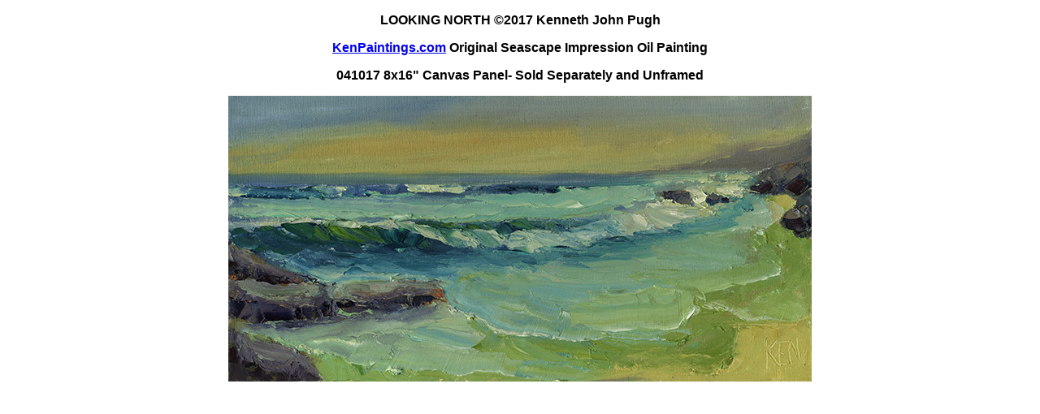

--- FILE ---
content_type: text/html
request_url: http://kenpaintings.com/8x16/8x16-041017-seascape1.html
body_size: 1041
content:
<!doctype html>
<html>
<head>
<meta charset="utf-8">
<title>LOOKING NORTH Seascape Oil Painting</title>
<meta name="description" content="Seascape Oil Painting. 8x16 041017 Kenneth John Pugh Ken" />
<meta name="keywords" content="Seascape Paintings" />

<style type="text/css">
<!--
.style1 {font-family: Arial, Helvetica, sans-serif}
-->
</style>
</head>
<body bgcolor="#ffffff">
<div align="center">
<p align="center" class="style1"><strong>LOOKING NORTH    &copy;2017 Kenneth John Pugh</strong></p>
<p align="center" class="style1"><strong><a href="http://kenpaintings.com/" target="_blank">KenPaintings.com</a> Original Seascape  Impression Oil Painting</strong></p>
<p align="center" class="style1"><strong>041017 8x16&quot; Canvas Panel- Sold Separately and Unframed</strong></p>
<p align="center" class="style1"><img src="http://kenpaintings.com/8x16/8x16-041017-seascape1-720.jpg" width="718" height="352"></p>
<!--http://kenpaintings.com/8x16/-->  
</div>
<p>&nbsp;</p>
</body>
</html>